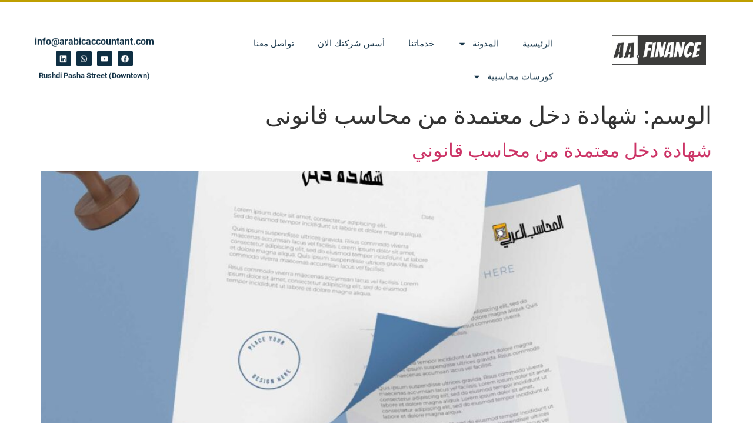

--- FILE ---
content_type: text/html; charset=utf-8
request_url: https://www.google.com/recaptcha/api2/aframe
body_size: 259
content:
<!DOCTYPE HTML><html><head><meta http-equiv="content-type" content="text/html; charset=UTF-8"></head><body><script nonce="wAZxQsIkXTmlA1BdTGxNmw">/** Anti-fraud and anti-abuse applications only. See google.com/recaptcha */ try{var clients={'sodar':'https://pagead2.googlesyndication.com/pagead/sodar?'};window.addEventListener("message",function(a){try{if(a.source===window.parent){var b=JSON.parse(a.data);var c=clients[b['id']];if(c){var d=document.createElement('img');d.src=c+b['params']+'&rc='+(localStorage.getItem("rc::a")?sessionStorage.getItem("rc::b"):"");window.document.body.appendChild(d);sessionStorage.setItem("rc::e",parseInt(sessionStorage.getItem("rc::e")||0)+1);localStorage.setItem("rc::h",'1768672410606');}}}catch(b){}});window.parent.postMessage("_grecaptcha_ready", "*");}catch(b){}</script></body></html>